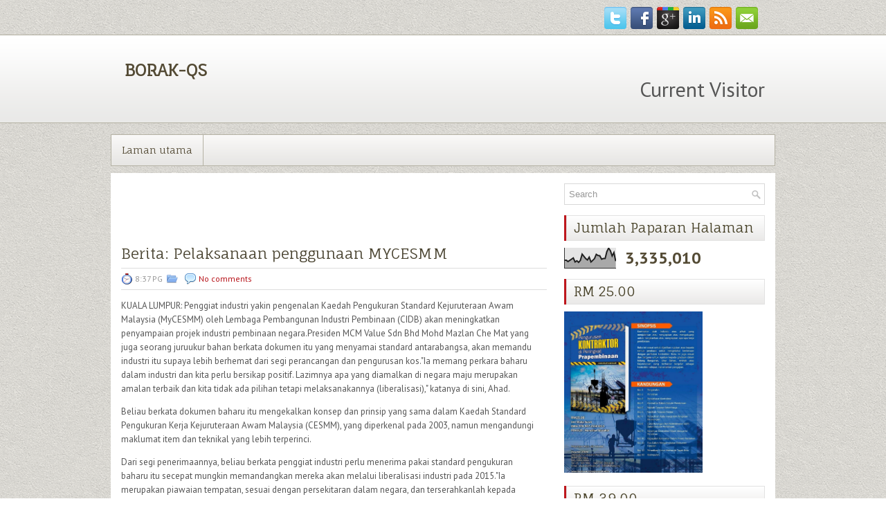

--- FILE ---
content_type: text/html; charset=UTF-8
request_url: https://www.borak-qs.com/b/stats?style=BLACK_TRANSPARENT&timeRange=ALL_TIME&token=APq4FmB_JLTC1VD0qE-TDft3nHWdc9zXgG2v4U3aAsk08YnAIhwuqHmfNgTTANXgYqdIEk6UIT5PKfDvFG9Q9081PYrYfF4ccw
body_size: 46
content:
{"total":3335010,"sparklineOptions":{"backgroundColor":{"fillOpacity":0.1,"fill":"#000000"},"series":[{"areaOpacity":0.3,"color":"#202020"}]},"sparklineData":[[0,39],[1,40],[2,33],[3,39],[4,45],[5,51],[6,31],[7,37],[8,29],[9,39],[10,70],[11,59],[12,48],[13,41],[14,55],[15,31],[16,39],[17,48],[18,69],[19,63],[20,62],[21,45],[22,48],[23,48],[24,83],[25,100],[26,87],[27,61],[28,78],[29,35]],"nextTickMs":360000}

--- FILE ---
content_type: text/html; charset=utf-8
request_url: https://www.google.com/recaptcha/api2/aframe
body_size: 266
content:
<!DOCTYPE HTML><html><head><meta http-equiv="content-type" content="text/html; charset=UTF-8"></head><body><script nonce="4dDkrY82_psAuh-ptBBJkg">/** Anti-fraud and anti-abuse applications only. See google.com/recaptcha */ try{var clients={'sodar':'https://pagead2.googlesyndication.com/pagead/sodar?'};window.addEventListener("message",function(a){try{if(a.source===window.parent){var b=JSON.parse(a.data);var c=clients[b['id']];if(c){var d=document.createElement('img');d.src=c+b['params']+'&rc='+(localStorage.getItem("rc::a")?sessionStorage.getItem("rc::b"):"");window.document.body.appendChild(d);sessionStorage.setItem("rc::e",parseInt(sessionStorage.getItem("rc::e")||0)+1);localStorage.setItem("rc::h",'1769274025338');}}}catch(b){}});window.parent.postMessage("_grecaptcha_ready", "*");}catch(b){}</script></body></html>

--- FILE ---
content_type: text/plain
request_url: https://www.google-analytics.com/j/collect?v=1&_v=j102&a=1185150950&t=pageview&_s=1&dl=https%3A%2F%2Fwww.borak-qs.com%2F2013%2F06%2Fberita-pelaksanaan-penggunaan-mycesmm.html&ul=en-us%40posix&dt=Berita%3A%20Pelaksanaan%20penggunaan%20MYCESMM%20~%20BORAK-QS&sr=1280x720&vp=1280x720&_u=IEBAAEABAAAAACAAI~&jid=1865153467&gjid=1000510756&cid=1234655390.1769274023&tid=UA-72763494-1&_gid=2085809020.1769274023&_r=1&_slc=1&z=1393124303
body_size: -450
content:
2,cG-M8WQBNB57E